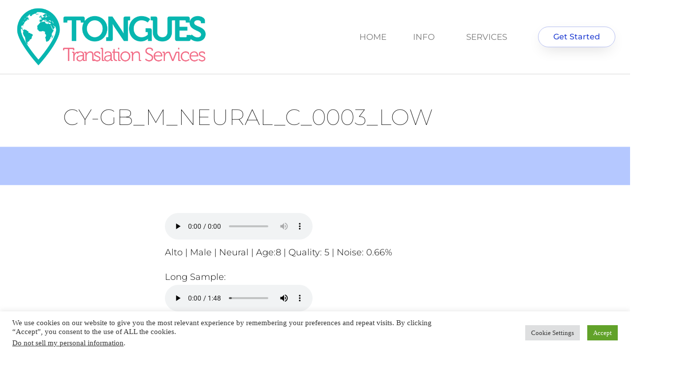

--- FILE ---
content_type: text/css
request_url: https://tts-website.b-cdn.net/wp-content/uploads/elementor/css/post-5109.css?ver=1768578572
body_size: 1397
content:
.elementor-widget-section .premium-global-badge-{{ID}} .premium-badge-text{color:var( --e-global-color-secondary );}.elementor-widget-section:not(.premium-gbadge-custom) .premium-global-badge-{{ID}} .premium-badge-container, .elementor-widget-section.premium-gbadge-custom .premium-global-badge-{{ID}} .premium-badge-container{background-color:var( --e-global-color-primary );}.elementor-widget-section .premium-global-badge-{{ID}} .premium-badge-icon{color:var( --e-global-color-secondary );fill:var( --e-global-color-secondary );}.elementor-widget-section.premium-cursor-ftext .premium-global-cursor-{{ID}} .premium-cursor-follow-text{font-family:var( --e-global-typography-primary-font-family ), Sans-serif;font-weight:var( --e-global-typography-primary-font-weight );}.elementor-widget-section .premium-global-cursor-{{ID}}{color:var( --e-global-color-primary );fill:var( --e-global-color-primary );}.elementor-5109 .elementor-element.elementor-element-624c258:not(.elementor-motion-effects-element-type-background), .elementor-5109 .elementor-element.elementor-element-624c258 > .elementor-motion-effects-container > .elementor-motion-effects-layer{background-color:#E9E9E9;}.elementor-5109 .elementor-element.elementor-element-624c258 > .elementor-container{min-height:38vh;}.elementor-5109 .elementor-element.elementor-element-624c258{transition:background 0.3s, border 0.3s, border-radius 0.3s, box-shadow 0.3s;margin-top:0px;margin-bottom:0px;padding:0% 15% 0% 15%;}.elementor-5109 .elementor-element.elementor-element-624c258 > .elementor-background-overlay{transition:background 0.3s, border-radius 0.3s, opacity 0.3s;}.elementor-widget-column.premium-cursor-ftext .premium-global-cursor-{{ID}} .premium-cursor-follow-text{font-family:var( --e-global-typography-primary-font-family ), Sans-serif;font-weight:var( --e-global-typography-primary-font-weight );}.elementor-widget-column .premium-global-cursor-{{ID}}{color:var( --e-global-color-primary );fill:var( --e-global-color-primary );}.elementor-widget-column .premium-global-badge-{{ID}} .premium-badge-text{color:var( --e-global-color-secondary );}.elementor-widget-column:not(.premium-gbadge-custom) .premium-global-badge-{{ID}} .premium-badge-container, .elementor-widget-column.premium-gbadge-custom .premium-global-badge-{{ID}} .premium-badge-container{background-color:var( --e-global-color-primary );}.elementor-widget-column .premium-global-badge-{{ID}} .premium-badge-icon{color:var( --e-global-color-secondary );fill:var( --e-global-color-secondary );}.elementor-5109 .elementor-element.elementor-element-82c8154.elementor-column > .elementor-widget-wrap{justify-content:center;}.elementor-5109 .elementor-element.elementor-element-82c8154 > .elementor-widget-wrap > .elementor-widget:not(.elementor-widget__width-auto):not(.elementor-widget__width-initial):not(:last-child):not(.elementor-absolute){margin-bottom:10px;}.elementor-bc-flex-widget .elementor-5109 .elementor-element.elementor-element-ab718d5.elementor-column .elementor-widget-wrap{align-items:center;}.elementor-5109 .elementor-element.elementor-element-ab718d5.elementor-column.elementor-element[data-element_type="column"] > .elementor-widget-wrap.elementor-element-populated{align-content:center;align-items:center;}.elementor-5109 .elementor-element.elementor-element-ab718d5.elementor-column > .elementor-widget-wrap{justify-content:center;}.elementor-widget-image.premium-cursor-ftext .premium-global-cursor-{{ID}} .premium-cursor-follow-text{font-family:var( --e-global-typography-primary-font-family ), Sans-serif;font-weight:var( --e-global-typography-primary-font-weight );}.elementor-widget-image .premium-global-cursor-{{ID}}{color:var( --e-global-color-primary );fill:var( --e-global-color-primary );}.elementor-widget-image .premium-global-badge-{{ID}} .premium-badge-text{color:var( --e-global-color-secondary );}.elementor-widget-image:not(.premium-gbadge-custom) .premium-global-badge-{{ID}} .premium-badge-container, .elementor-widget-image.premium-gbadge-custom .premium-global-badge-{{ID}} .premium-badge-container{background-color:var( --e-global-color-primary );}.elementor-widget-image .premium-global-badge-{{ID}} .premium-badge-icon{color:var( --e-global-color-secondary );fill:var( --e-global-color-secondary );}.elementor-widget-image .widget-image-caption{color:var( --e-global-color-text );font-family:var( --e-global-typography-text-font-family ), Sans-serif;font-weight:var( --e-global-typography-text-font-weight );}.elementor-5109 .elementor-element.elementor-element-521a445 > .elementor-widget-container{padding:0px 0px 0px 0px;}.elementor-5109 .elementor-element.elementor-element-521a445{text-align:center;}.elementor-5109 .elementor-element.elementor-element-521a445 img{width:69%;max-width:69%;}.elementor-bc-flex-widget .elementor-5109 .elementor-element.elementor-element-9c676f3.elementor-column .elementor-widget-wrap{align-items:center;}.elementor-5109 .elementor-element.elementor-element-9c676f3.elementor-column.elementor-element[data-element_type="column"] > .elementor-widget-wrap.elementor-element-populated{align-content:center;align-items:center;}.elementor-5109 .elementor-element.elementor-element-9c676f3.elementor-column > .elementor-widget-wrap{justify-content:center;}.elementor-5109 .elementor-element.elementor-element-9c676f3 > .elementor-widget-wrap > .elementor-widget:not(.elementor-widget__width-auto):not(.elementor-widget__width-initial):not(:last-child):not(.elementor-absolute){margin-bottom:0px;}.elementor-widget-heading.premium-cursor-ftext .premium-global-cursor-{{ID}} .premium-cursor-follow-text{font-family:var( --e-global-typography-primary-font-family ), Sans-serif;font-weight:var( --e-global-typography-primary-font-weight );}.elementor-widget-heading .premium-global-cursor-{{ID}}{color:var( --e-global-color-primary );fill:var( --e-global-color-primary );}.elementor-widget-heading .premium-global-badge-{{ID}} .premium-badge-text{color:var( --e-global-color-secondary );}.elementor-widget-heading:not(.premium-gbadge-custom) .premium-global-badge-{{ID}} .premium-badge-container, .elementor-widget-heading.premium-gbadge-custom .premium-global-badge-{{ID}} .premium-badge-container{background-color:var( --e-global-color-primary );}.elementor-widget-heading .premium-global-badge-{{ID}} .premium-badge-icon{color:var( --e-global-color-secondary );fill:var( --e-global-color-secondary );}.elementor-widget-heading .elementor-heading-title{font-family:var( --e-global-typography-primary-font-family ), Sans-serif;font-weight:var( --e-global-typography-primary-font-weight );color:var( --e-global-color-primary );}.elementor-5109 .elementor-element.elementor-element-f3535f2 > .elementor-widget-container{margin:0px 0px 0px 0px;padding:0px 0px 0px 0px;}.elementor-5109 .elementor-element.elementor-element-f3535f2{text-align:center;}.elementor-5109 .elementor-element.elementor-element-f3535f2 .elementor-heading-title{font-family:"Work Sans", Sans-serif;font-size:12px;font-weight:normal;text-transform:uppercase;line-height:28px;letter-spacing:2px;color:#000000;}.elementor-widget-social-icons.premium-cursor-ftext .premium-global-cursor-{{ID}} .premium-cursor-follow-text{font-family:var( --e-global-typography-primary-font-family ), Sans-serif;font-weight:var( --e-global-typography-primary-font-weight );}.elementor-widget-social-icons .premium-global-cursor-{{ID}}{color:var( --e-global-color-primary );fill:var( --e-global-color-primary );}.elementor-widget-social-icons .premium-global-badge-{{ID}} .premium-badge-text{color:var( --e-global-color-secondary );}.elementor-widget-social-icons:not(.premium-gbadge-custom) .premium-global-badge-{{ID}} .premium-badge-container, .elementor-widget-social-icons.premium-gbadge-custom .premium-global-badge-{{ID}} .premium-badge-container{background-color:var( --e-global-color-primary );}.elementor-widget-social-icons .premium-global-badge-{{ID}} .premium-badge-icon{color:var( --e-global-color-secondary );fill:var( --e-global-color-secondary );}.elementor-5109 .elementor-element.elementor-element-2e1c5176{--grid-template-columns:repeat(0, auto);--icon-size:20px;--grid-column-gap:5px;--grid-row-gap:0px;}.elementor-5109 .elementor-element.elementor-element-2e1c5176 .elementor-widget-container{text-align:center;}.elementor-5109 .elementor-element.elementor-element-2e1c5176 .elementor-social-icon{background-color:rgba(2, 1, 1, 0);}.elementor-5109 .elementor-element.elementor-element-2e1c5176 .elementor-social-icon i{color:#003AF1;}.elementor-5109 .elementor-element.elementor-element-2e1c5176 .elementor-social-icon svg{fill:#003AF1;}.elementor-5109 .elementor-element.elementor-element-2e1c5176 .elementor-social-icon:hover i{color:#FFFFFF;}.elementor-5109 .elementor-element.elementor-element-2e1c5176 .elementor-social-icon:hover svg{fill:#FFFFFF;}.elementor-widget-divider{--divider-color:var( --e-global-color-secondary );}.elementor-widget-divider.premium-cursor-ftext .premium-global-cursor-{{ID}} .premium-cursor-follow-text{font-family:var( --e-global-typography-primary-font-family ), Sans-serif;font-weight:var( --e-global-typography-primary-font-weight );}.elementor-widget-divider .premium-global-cursor-{{ID}}{color:var( --e-global-color-primary );fill:var( --e-global-color-primary );}.elementor-widget-divider .premium-global-badge-{{ID}} .premium-badge-text{color:var( --e-global-color-secondary );}.elementor-widget-divider:not(.premium-gbadge-custom) .premium-global-badge-{{ID}} .premium-badge-container, .elementor-widget-divider.premium-gbadge-custom .premium-global-badge-{{ID}} .premium-badge-container{background-color:var( --e-global-color-primary );}.elementor-widget-divider .premium-global-badge-{{ID}} .premium-badge-icon{color:var( --e-global-color-secondary );fill:var( --e-global-color-secondary );}.elementor-widget-divider .elementor-divider__text{color:var( --e-global-color-secondary );font-family:var( --e-global-typography-secondary-font-family ), Sans-serif;font-weight:var( --e-global-typography-secondary-font-weight );}.elementor-widget-divider.elementor-view-stacked .elementor-icon{background-color:var( --e-global-color-secondary );}.elementor-widget-divider.elementor-view-framed .elementor-icon, .elementor-widget-divider.elementor-view-default .elementor-icon{color:var( --e-global-color-secondary );border-color:var( --e-global-color-secondary );}.elementor-widget-divider.elementor-view-framed .elementor-icon, .elementor-widget-divider.elementor-view-default .elementor-icon svg{fill:var( --e-global-color-secondary );}.elementor-5109 .elementor-element.elementor-element-47c76d2{--divider-border-style:solid;--divider-color:#1500FF;--divider-border-width:1px;}.elementor-5109 .elementor-element.elementor-element-47c76d2 .elementor-divider-separator{width:90%;}.elementor-5109 .elementor-element.elementor-element-47c76d2 .elementor-divider{padding-block-start:8px;padding-block-end:8px;}.elementor-widget-text-editor.premium-cursor-ftext .premium-global-cursor-{{ID}} .premium-cursor-follow-text{font-family:var( --e-global-typography-primary-font-family ), Sans-serif;font-weight:var( --e-global-typography-primary-font-weight );}.elementor-widget-text-editor .premium-global-cursor-{{ID}}{color:var( --e-global-color-primary );fill:var( --e-global-color-primary );}.elementor-widget-text-editor .premium-global-badge-{{ID}} .premium-badge-text{color:var( --e-global-color-secondary );}.elementor-widget-text-editor:not(.premium-gbadge-custom) .premium-global-badge-{{ID}} .premium-badge-container, .elementor-widget-text-editor.premium-gbadge-custom .premium-global-badge-{{ID}} .premium-badge-container{background-color:var( --e-global-color-primary );}.elementor-widget-text-editor .premium-global-badge-{{ID}} .premium-badge-icon{color:var( --e-global-color-secondary );fill:var( --e-global-color-secondary );}.elementor-widget-text-editor{font-family:var( --e-global-typography-text-font-family ), Sans-serif;font-weight:var( --e-global-typography-text-font-weight );color:var( --e-global-color-text );}.elementor-widget-text-editor.elementor-drop-cap-view-stacked .elementor-drop-cap{background-color:var( --e-global-color-primary );}.elementor-widget-text-editor.elementor-drop-cap-view-framed .elementor-drop-cap, .elementor-widget-text-editor.elementor-drop-cap-view-default .elementor-drop-cap{color:var( --e-global-color-primary );border-color:var( --e-global-color-primary );}.elementor-5109 .elementor-element.elementor-element-51fd3ae6{width:var( --container-widget-width, 77% );max-width:77%;--container-widget-width:77%;--container-widget-flex-grow:0;align-self:center;text-align:center;font-family:"Work Sans", Sans-serif;font-size:12px;font-weight:normal;text-transform:uppercase;line-height:28px;letter-spacing:0px;color:#000000;}.elementor-theme-builder-content-area{height:400px;}.elementor-location-header:before, .elementor-location-footer:before{content:"";display:table;clear:both;}@media(max-width:1024px){.elementor-5109 .elementor-element.elementor-element-624c258{padding:0% 8% 0% 8%;}.elementor-5109 .elementor-element.elementor-element-2e1c5176 > .elementor-widget-container{margin:0px 0px 0px 0px;}.elementor-5109 .elementor-element.elementor-element-2e1c5176{--icon-size:18px;}.elementor-5109 .elementor-element.elementor-element-51fd3ae6{--container-widget-width:100%;--container-widget-flex-grow:0;width:var( --container-widget-width, 100% );max-width:100%;}}@media(max-width:767px){.elementor-5109 .elementor-element.elementor-element-624c258 > .elementor-container{min-height:55vh;}.elementor-5109 .elementor-element.elementor-element-2e1c5176{--icon-size:16px;}}

--- FILE ---
content_type: text/css
request_url: https://tts-website.b-cdn.net/wp-content/uploads/elementor/css/post-176.css?ver=1768578572
body_size: 1972
content:
.elementor-widget-section .premium-global-badge-{{ID}} .premium-badge-text{color:var( --e-global-color-secondary );}.elementor-widget-section:not(.premium-gbadge-custom) .premium-global-badge-{{ID}} .premium-badge-container, .elementor-widget-section.premium-gbadge-custom .premium-global-badge-{{ID}} .premium-badge-container{background-color:var( --e-global-color-primary );}.elementor-widget-section .premium-global-badge-{{ID}} .premium-badge-icon{color:var( --e-global-color-secondary );fill:var( --e-global-color-secondary );}.elementor-widget-section.premium-cursor-ftext .premium-global-cursor-{{ID}} .premium-cursor-follow-text{font-family:var( --e-global-typography-primary-font-family ), Sans-serif;font-weight:var( --e-global-typography-primary-font-weight );}.elementor-widget-section .premium-global-cursor-{{ID}}{color:var( --e-global-color-primary );fill:var( --e-global-color-primary );}.elementor-176 .elementor-element.elementor-element-35641599{padding:5% 10% 0% 10%;}.elementor-widget-column.premium-cursor-ftext .premium-global-cursor-{{ID}} .premium-cursor-follow-text{font-family:var( --e-global-typography-primary-font-family ), Sans-serif;font-weight:var( --e-global-typography-primary-font-weight );}.elementor-widget-column .premium-global-cursor-{{ID}}{color:var( --e-global-color-primary );fill:var( --e-global-color-primary );}.elementor-widget-column .premium-global-badge-{{ID}} .premium-badge-text{color:var( --e-global-color-secondary );}.elementor-widget-column:not(.premium-gbadge-custom) .premium-global-badge-{{ID}} .premium-badge-container, .elementor-widget-column.premium-gbadge-custom .premium-global-badge-{{ID}} .premium-badge-container{background-color:var( --e-global-color-primary );}.elementor-widget-column .premium-global-badge-{{ID}} .premium-badge-icon{color:var( --e-global-color-secondary );fill:var( --e-global-color-secondary );}.elementor-bc-flex-widget .elementor-176 .elementor-element.elementor-element-34c9f1d4.elementor-column .elementor-widget-wrap{align-items:center;}.elementor-176 .elementor-element.elementor-element-34c9f1d4.elementor-column.elementor-element[data-element_type="column"] > .elementor-widget-wrap.elementor-element-populated{align-content:center;align-items:center;}.elementor-176 .elementor-element.elementor-element-34c9f1d4 > .elementor-element-populated{padding:0% 10% 0% 0%;}.elementor-widget-text-editor.premium-cursor-ftext .premium-global-cursor-{{ID}} .premium-cursor-follow-text{font-family:var( --e-global-typography-primary-font-family ), Sans-serif;font-weight:var( --e-global-typography-primary-font-weight );}.elementor-widget-text-editor .premium-global-cursor-{{ID}}{color:var( --e-global-color-primary );fill:var( --e-global-color-primary );}.elementor-widget-text-editor .premium-global-badge-{{ID}} .premium-badge-text{color:var( --e-global-color-secondary );}.elementor-widget-text-editor:not(.premium-gbadge-custom) .premium-global-badge-{{ID}} .premium-badge-container, .elementor-widget-text-editor.premium-gbadge-custom .premium-global-badge-{{ID}} .premium-badge-container{background-color:var( --e-global-color-primary );}.elementor-widget-text-editor .premium-global-badge-{{ID}} .premium-badge-icon{color:var( --e-global-color-secondary );fill:var( --e-global-color-secondary );}.elementor-widget-text-editor{font-family:var( --e-global-typography-text-font-family ), Sans-serif;font-weight:var( --e-global-typography-text-font-weight );color:var( --e-global-color-text );}.elementor-widget-text-editor.elementor-drop-cap-view-stacked .elementor-drop-cap{background-color:var( --e-global-color-primary );}.elementor-widget-text-editor.elementor-drop-cap-view-framed .elementor-drop-cap, .elementor-widget-text-editor.elementor-drop-cap-view-default .elementor-drop-cap{color:var( --e-global-color-primary );border-color:var( --e-global-color-primary );}.elementor-176 .elementor-element.elementor-element-613b49d8{text-align:left;font-family:"Montserrat", Sans-serif;font-size:45px;font-weight:100;text-transform:uppercase;line-height:1em;color:#000000;}.elementor-176 .elementor-element.elementor-element-62dd651{padding:50px 0px 41px 0px;}.elementor-widget-image.premium-cursor-ftext .premium-global-cursor-{{ID}} .premium-cursor-follow-text{font-family:var( --e-global-typography-primary-font-family ), Sans-serif;font-weight:var( --e-global-typography-primary-font-weight );}.elementor-widget-image .premium-global-cursor-{{ID}}{color:var( --e-global-color-primary );fill:var( --e-global-color-primary );}.elementor-widget-image .premium-global-badge-{{ID}} .premium-badge-text{color:var( --e-global-color-secondary );}.elementor-widget-image:not(.premium-gbadge-custom) .premium-global-badge-{{ID}} .premium-badge-container, .elementor-widget-image.premium-gbadge-custom .premium-global-badge-{{ID}} .premium-badge-container{background-color:var( --e-global-color-primary );}.elementor-widget-image .premium-global-badge-{{ID}} .premium-badge-icon{color:var( --e-global-color-secondary );fill:var( --e-global-color-secondary );}.elementor-widget-image .widget-image-caption{color:var( --e-global-color-text );font-family:var( --e-global-typography-text-font-family ), Sans-serif;font-weight:var( --e-global-typography-text-font-weight );}.elementor-176 .elementor-element.elementor-element-2b353b5 > .elementor-widget-container{margin:0px 0px 0px 0px;padding:0px 0px 0px 0px;}.elementor-176 .elementor-element.elementor-element-2b353b5 .elementor-widget-container{--e-transform-origin-x:center;--e-transform-origin-y:center;}.elementor-176 .elementor-element.elementor-element-2b353b5{text-align:center;}.elementor-176 .elementor-element.elementor-element-2b353b5 img{width:100%;}.elementor-176 .elementor-element.elementor-element-589dfac1{padding:0% 16% 0% 16%;}.elementor-bc-flex-widget .elementor-176 .elementor-element.elementor-element-4831bdd1.elementor-column .elementor-widget-wrap{align-items:flex-start;}.elementor-176 .elementor-element.elementor-element-4831bdd1.elementor-column.elementor-element[data-element_type="column"] > .elementor-widget-wrap.elementor-element-populated{align-content:flex-start;align-items:flex-start;}.elementor-176 .elementor-element.elementor-element-4831bdd1 > .elementor-element-populated{padding:0% 0% 0% 15%;}.elementor-widget-theme-post-content.premium-cursor-ftext .premium-global-cursor-{{ID}} .premium-cursor-follow-text{font-family:var( --e-global-typography-primary-font-family ), Sans-serif;font-weight:var( --e-global-typography-primary-font-weight );}.elementor-widget-theme-post-content .premium-global-cursor-{{ID}}{color:var( --e-global-color-primary );fill:var( --e-global-color-primary );}.elementor-widget-theme-post-content .premium-global-badge-{{ID}} .premium-badge-text{color:var( --e-global-color-secondary );}.elementor-widget-theme-post-content:not(.premium-gbadge-custom) .premium-global-badge-{{ID}} .premium-badge-container, .elementor-widget-theme-post-content.premium-gbadge-custom .premium-global-badge-{{ID}} .premium-badge-container{background-color:var( --e-global-color-primary );}.elementor-widget-theme-post-content .premium-global-badge-{{ID}} .premium-badge-icon{color:var( --e-global-color-secondary );fill:var( --e-global-color-secondary );}.elementor-widget-theme-post-content{color:var( --e-global-color-text );font-family:var( --e-global-typography-text-font-family ), Sans-serif;font-weight:var( --e-global-typography-text-font-weight );}.elementor-176 .elementor-element.elementor-element-1bb5279{width:100%;max-width:100%;color:#000000FC;font-family:"Montserrat", Sans-serif;font-size:18px;font-weight:300;line-height:1.8em;}.elementor-widget-divider{--divider-color:var( --e-global-color-secondary );}.elementor-widget-divider.premium-cursor-ftext .premium-global-cursor-{{ID}} .premium-cursor-follow-text{font-family:var( --e-global-typography-primary-font-family ), Sans-serif;font-weight:var( --e-global-typography-primary-font-weight );}.elementor-widget-divider .premium-global-cursor-{{ID}}{color:var( --e-global-color-primary );fill:var( --e-global-color-primary );}.elementor-widget-divider .premium-global-badge-{{ID}} .premium-badge-text{color:var( --e-global-color-secondary );}.elementor-widget-divider:not(.premium-gbadge-custom) .premium-global-badge-{{ID}} .premium-badge-container, .elementor-widget-divider.premium-gbadge-custom .premium-global-badge-{{ID}} .premium-badge-container{background-color:var( --e-global-color-primary );}.elementor-widget-divider .premium-global-badge-{{ID}} .premium-badge-icon{color:var( --e-global-color-secondary );fill:var( --e-global-color-secondary );}.elementor-widget-divider .elementor-divider__text{color:var( --e-global-color-secondary );font-family:var( --e-global-typography-secondary-font-family ), Sans-serif;font-weight:var( --e-global-typography-secondary-font-weight );}.elementor-widget-divider.elementor-view-stacked .elementor-icon{background-color:var( --e-global-color-secondary );}.elementor-widget-divider.elementor-view-framed .elementor-icon, .elementor-widget-divider.elementor-view-default .elementor-icon{color:var( --e-global-color-secondary );border-color:var( --e-global-color-secondary );}.elementor-widget-divider.elementor-view-framed .elementor-icon, .elementor-widget-divider.elementor-view-default .elementor-icon svg{fill:var( --e-global-color-secondary );}.elementor-176 .elementor-element.elementor-element-423d1f7{--divider-border-style:solid;--divider-color:#000;--divider-border-width:1px;}.elementor-176 .elementor-element.elementor-element-423d1f7 .elementor-divider-separator{width:100%;}.elementor-176 .elementor-element.elementor-element-423d1f7 .elementor-divider{padding-block-start:15px;padding-block-end:15px;}.elementor-widget-heading.premium-cursor-ftext .premium-global-cursor-{{ID}} .premium-cursor-follow-text{font-family:var( --e-global-typography-primary-font-family ), Sans-serif;font-weight:var( --e-global-typography-primary-font-weight );}.elementor-widget-heading .premium-global-cursor-{{ID}}{color:var( --e-global-color-primary );fill:var( --e-global-color-primary );}.elementor-widget-heading .premium-global-badge-{{ID}} .premium-badge-text{color:var( --e-global-color-secondary );}.elementor-widget-heading:not(.premium-gbadge-custom) .premium-global-badge-{{ID}} .premium-badge-container, .elementor-widget-heading.premium-gbadge-custom .premium-global-badge-{{ID}} .premium-badge-container{background-color:var( --e-global-color-primary );}.elementor-widget-heading .premium-global-badge-{{ID}} .premium-badge-icon{color:var( --e-global-color-secondary );fill:var( --e-global-color-secondary );}.elementor-widget-heading .elementor-heading-title{font-family:var( --e-global-typography-primary-font-family ), Sans-serif;font-weight:var( --e-global-typography-primary-font-weight );color:var( --e-global-color-primary );}.elementor-176 .elementor-element.elementor-element-51e07af4{text-align:right;}.elementor-176 .elementor-element.elementor-element-51e07af4 .elementor-heading-title{font-size:25px;font-weight:200;text-transform:uppercase;color:#000000;}.elementor-widget-post-info.premium-cursor-ftext .premium-global-cursor-{{ID}} .premium-cursor-follow-text{font-family:var( --e-global-typography-primary-font-family ), Sans-serif;font-weight:var( --e-global-typography-primary-font-weight );}.elementor-widget-post-info .premium-global-cursor-{{ID}}{color:var( --e-global-color-primary );fill:var( --e-global-color-primary );}.elementor-widget-post-info .premium-global-badge-{{ID}} .premium-badge-text{color:var( --e-global-color-secondary );}.elementor-widget-post-info:not(.premium-gbadge-custom) .premium-global-badge-{{ID}} .premium-badge-container, .elementor-widget-post-info.premium-gbadge-custom .premium-global-badge-{{ID}} .premium-badge-container{background-color:var( --e-global-color-primary );}.elementor-widget-post-info .premium-global-badge-{{ID}} .premium-badge-icon{color:var( --e-global-color-secondary );fill:var( --e-global-color-secondary );}.elementor-widget-post-info .elementor-icon-list-item:not(:last-child):after{border-color:var( --e-global-color-text );}.elementor-widget-post-info .elementor-icon-list-icon i{color:var( --e-global-color-primary );}.elementor-widget-post-info .elementor-icon-list-icon svg{fill:var( --e-global-color-primary );}.elementor-widget-post-info .elementor-icon-list-text, .elementor-widget-post-info .elementor-icon-list-text a{color:var( --e-global-color-secondary );}.elementor-widget-post-info .elementor-icon-list-item{font-family:var( --e-global-typography-text-font-family ), Sans-serif;font-weight:var( --e-global-typography-text-font-weight );}.elementor-176 .elementor-element.elementor-element-7ac62203 .elementor-icon-list-icon{width:14px;}.elementor-176 .elementor-element.elementor-element-7ac62203 .elementor-icon-list-icon i{font-size:14px;}.elementor-176 .elementor-element.elementor-element-7ac62203 .elementor-icon-list-icon svg{--e-icon-list-icon-size:14px;}.elementor-176 .elementor-element.elementor-element-7ac62203 .elementor-icon-list-text, .elementor-176 .elementor-element.elementor-element-7ac62203 .elementor-icon-list-text a{color:#000000;}.elementor-176 .elementor-element.elementor-element-7ac62203 .elementor-icon-list-item{font-family:"Montserrat", Sans-serif;font-size:35px;font-weight:400;}.elementor-176 .elementor-element.elementor-element-7182a938 > .elementor-container{min-height:300px;}.elementor-176 .elementor-element.elementor-element-7182a938{margin-top:0px;margin-bottom:100px;padding:0% 16% 0% 16%;}.elementor-bc-flex-widget .elementor-176 .elementor-element.elementor-element-465c55b.elementor-column .elementor-widget-wrap{align-items:flex-end;}.elementor-176 .elementor-element.elementor-element-465c55b.elementor-column.elementor-element[data-element_type="column"] > .elementor-widget-wrap.elementor-element-populated{align-content:flex-end;align-items:flex-end;}.elementor-176 .elementor-element.elementor-element-465c55b > .elementor-element-populated{border-style:solid;border-width:0px 0px 0px 1px;border-color:#000000;padding:0px 0px 0px 50px;}.elementor-176 .elementor-element.elementor-element-465c55b > .elementor-element-populated, .elementor-176 .elementor-element.elementor-element-465c55b > .elementor-element-populated > .elementor-background-overlay, .elementor-176 .elementor-element.elementor-element-465c55b > .elementor-background-slideshow{border-radius:0px 0px 0px 0px;}.elementor-176 .elementor-element.elementor-element-eb8dfa8 .elementor-heading-title{font-family:"Montserrat", Sans-serif;font-size:35px;font-weight:200;text-transform:uppercase;color:#000000;}.elementor-176 .elementor-element.elementor-element-775bcb94{margin-top:0px;margin-bottom:50px;padding:0% 16% 0% 16%;}.elementor-176 .elementor-element.elementor-element-5793df62 > .elementor-element-populated{padding:0px 0px 0px 0px;}.elementor-widget-posts .elementor-button{background-color:var( --e-global-color-accent );font-family:var( --e-global-typography-accent-font-family ), Sans-serif;font-weight:var( --e-global-typography-accent-font-weight );}.elementor-widget-posts.premium-cursor-ftext .premium-global-cursor-{{ID}} .premium-cursor-follow-text{font-family:var( --e-global-typography-primary-font-family ), Sans-serif;font-weight:var( --e-global-typography-primary-font-weight );}.elementor-widget-posts .premium-global-cursor-{{ID}}{color:var( --e-global-color-primary );fill:var( --e-global-color-primary );}.elementor-widget-posts .premium-global-badge-{{ID}} .premium-badge-text{color:var( --e-global-color-secondary );}.elementor-widget-posts:not(.premium-gbadge-custom) .premium-global-badge-{{ID}} .premium-badge-container, .elementor-widget-posts.premium-gbadge-custom .premium-global-badge-{{ID}} .premium-badge-container{background-color:var( --e-global-color-primary );}.elementor-widget-posts .premium-global-badge-{{ID}} .premium-badge-icon{color:var( --e-global-color-secondary );fill:var( --e-global-color-secondary );}.elementor-widget-posts .elementor-post__title, .elementor-widget-posts .elementor-post__title a{color:var( --e-global-color-secondary );font-family:var( --e-global-typography-primary-font-family ), Sans-serif;font-weight:var( --e-global-typography-primary-font-weight );}.elementor-widget-posts .elementor-post__meta-data{font-family:var( --e-global-typography-secondary-font-family ), Sans-serif;font-weight:var( --e-global-typography-secondary-font-weight );}.elementor-widget-posts .elementor-post__excerpt p{font-family:var( --e-global-typography-text-font-family ), Sans-serif;font-weight:var( --e-global-typography-text-font-weight );}.elementor-widget-posts .elementor-post__read-more{color:var( --e-global-color-accent );}.elementor-widget-posts a.elementor-post__read-more{font-family:var( --e-global-typography-accent-font-family ), Sans-serif;font-weight:var( --e-global-typography-accent-font-weight );}.elementor-widget-posts .elementor-post__card .elementor-post__badge{background-color:var( --e-global-color-accent );font-family:var( --e-global-typography-accent-font-family ), Sans-serif;font-weight:var( --e-global-typography-accent-font-weight );}.elementor-widget-posts .elementor-pagination{font-family:var( --e-global-typography-secondary-font-family ), Sans-serif;font-weight:var( --e-global-typography-secondary-font-weight );}.elementor-widget-posts .e-load-more-message{font-family:var( --e-global-typography-secondary-font-family ), Sans-serif;font-weight:var( --e-global-typography-secondary-font-weight );}.elementor-176 .elementor-element.elementor-element-f0b0902{--grid-row-gap:50px;--grid-column-gap:50px;}.elementor-176 .elementor-element.elementor-element-f0b0902 .elementor-posts-container .elementor-post__thumbnail{padding-bottom:calc( 0.66 * 100% );}.elementor-176 .elementor-element.elementor-element-f0b0902:after{content:"0.66";}.elementor-176 .elementor-element.elementor-element-f0b0902 .elementor-post__thumbnail__link{width:100%;}.elementor-176 .elementor-element.elementor-element-f0b0902 .elementor-post__meta-data span + span:before{content:"•";}.elementor-176 .elementor-element.elementor-element-f0b0902 .elementor-post__card{border-width:0px;}.elementor-176 .elementor-element.elementor-element-f0b0902 .elementor-post__text{padding:0 0px;margin-top:0px;}.elementor-176 .elementor-element.elementor-element-f0b0902 .elementor-post__meta-data{padding:10px 0px;color:#000000;font-family:"Montserrat", Sans-serif;font-size:14px;font-weight:300;}.elementor-176 .elementor-element.elementor-element-f0b0902 .elementor-post__avatar{padding-right:0px;padding-left:0px;}.elementor-176 .elementor-element.elementor-element-f0b0902 .elementor-post__card .elementor-post__meta-data{border-top-color:#000000;}.elementor-176 .elementor-element.elementor-element-f0b0902 .elementor-post__title, .elementor-176 .elementor-element.elementor-element-f0b0902 .elementor-post__title a{color:#000000;font-family:"Montserrat", Sans-serif;font-size:16px;font-weight:300;}.elementor-176 .elementor-element.elementor-element-f0b0902 .elementor-post__title{margin-bottom:15px;}.elementor-176 .elementor-element.elementor-element-f0b0902 .elementor-post__meta-data span:before{color:#000000;}@media(max-width:1024px){.elementor-176 .elementor-element.elementor-element-34c9f1d4 > .elementor-element-populated{padding:0px 0px 0px 0px;}.elementor-176 .elementor-element.elementor-element-613b49d8{font-size:50px;}.elementor-176 .elementor-element.elementor-element-589dfac1{margin-top:50px;margin-bottom:0px;padding:0% 5% 0% 5%;}.elementor-176 .elementor-element.elementor-element-4831bdd1 > .elementor-element-populated{padding:0px 0px 0px 50px;}.elementor-176 .elementor-element.elementor-element-7182a938 > .elementor-container{min-height:200px;}.elementor-176 .elementor-element.elementor-element-7182a938{margin-top:0px;margin-bottom:50px;padding:0% 10% 0% 10%;}.elementor-176 .elementor-element.elementor-element-775bcb94{margin-top:50px;margin-bottom:0px;padding:0% 10% 0% 10%;}}@media(max-width:767px){.elementor-176 .elementor-element.elementor-element-35641599{margin-top:50px;margin-bottom:0px;padding:0% 5% 0% 5%;}.elementor-176 .elementor-element.elementor-element-613b49d8{font-size:30px;}.elementor-176 .elementor-element.elementor-element-4831bdd1 > .elementor-element-populated{margin:50px 0px 0px 0px;--e-column-margin-right:0px;--e-column-margin-left:0px;padding:0px 0px 0px 0px;}.elementor-176 .elementor-element.elementor-element-51e07af4{text-align:left;}.elementor-176 .elementor-element.elementor-element-7182a938 > .elementor-container{min-height:150px;}.elementor-176 .elementor-element.elementor-element-7182a938{margin-top:0px;margin-bottom:0px;padding:0% 5% 0% 5%;}.elementor-176 .elementor-element.elementor-element-775bcb94{padding:0% 5% 0% 5%;}.elementor-176 .elementor-element.elementor-element-f0b0902 .elementor-posts-container .elementor-post__thumbnail{padding-bottom:calc( 0.5 * 100% );}.elementor-176 .elementor-element.elementor-element-f0b0902:after{content:"0.5";}.elementor-176 .elementor-element.elementor-element-f0b0902 .elementor-post__thumbnail__link{width:100%;}}@media(min-width:768px){.elementor-176 .elementor-element.elementor-element-4831bdd1{width:100%;}}@media(max-width:1024px) and (min-width:768px){.elementor-176 .elementor-element.elementor-element-4831bdd1{width:70%;}.elementor-176 .elementor-element.elementor-element-465c55b{width:100%;}}